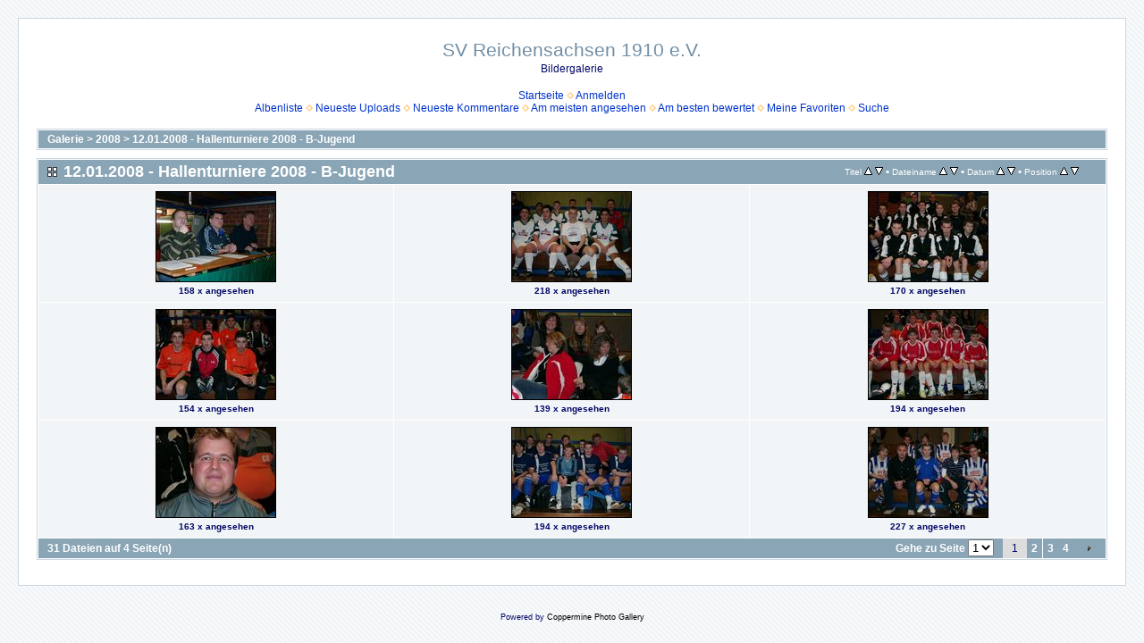

--- FILE ---
content_type: text/html; charset=utf-8
request_url: https://gallery.svreichensachsen.de/thumbnails.php?album=139
body_size: 2921
content:
<!DOCTYPE html PUBLIC "-//W3C//DTD XHTML 1.0 Transitional//EN" "http://www.w3.org/TR/xhtml1/DTD/xhtml1-transitional.dtd">

<html xmlns="http://www.w3.org/1999/xhtml" xml:lang="en" lang="en" dir="ltr">
<head>
<meta http-equiv="Content-Type" content="text/html; charset=utf-8" />
<meta http-equiv="Pragma" content="no-cache" />
<title>12.01.2008 - Hallenturniere 2008 - B-Jugend - SV Reichensachsen 1910 e.V.</title>

<link rel="stylesheet" href="css/coppermine.css" type="text/css" />
<link rel="stylesheet" href="themes/water_drop/style.css" type="text/css" />
<link rel="shortcut icon" href="favicon.ico" />
<script type="text/javascript">
/* <![CDATA[ */
    var js_vars = {"site_url":"http:\/\/gallery.svreichensachsen.de","debug":false,"icon_dir":"images\/icons\/","lang_close":"Schlie\u00dfen","icon_close_path":"images\/icons\/close.png","sort_vars":{"aid":139,"page":1,"sort_name":"Dateiname","sort_title":"Titel","sort_date":"Datum","sort_position":"Position","sort_ta":"Aufsteigend nach Titel sortieren","sort_td":"Absteigend nach Titel sortieren","sort_na":"Aufsteigend nach Name sortieren","sort_nd":"Absteigend nach Name sortieren","sort_da":"Aufsteigend nach Datum sortieren","sort_dd":"Absteigend nach Datum sortieren","sort_pa":"Aufsteigend nach Position sortieren","sort_pd":"Absteigend nach Position sortieren"}};
/* ]]> */
</script>
<script type="text/javascript" src="js/jquery-1.7.2.js"></script>
<script type="text/javascript" src="js/scripts.js"></script>
<script type="text/javascript" src="js/jquery.greybox.js"></script>
<script type="text/javascript" src="js/jquery.elastic.js"></script>
<script type="text/javascript" src="js/thumbnails.js"></script>

<!--
  SVN version info:
  Coppermine version: 1.6.03
  $HeadURL$
-->
</head>
<body>
  
  <table width="100%" border="0" cellpadding="20" cellspacing="20">
    <tr>
      <td valign="top" style="border: 1px solid #CCD7E0; background-color: #FFFFFF;">
        <table width="100%" border="0" cellspacing="0" cellpadding="0">
          <tr>
            <td width="100%" align="center">
              <h1>SV Reichensachsen 1910 e.V.</h1>
              <h3>Bildergalerie</h3><br />
                          <!-- BEGIN home -->
        <a href="index.php" title="Gehe zur Startseite" >Startseite</a> <img src="themes/water_drop/images/orange_carret.gif" width="8" height="8" border="0" alt="" />
  <!-- END home -->                    <!-- BEGIN login -->
        <a href="login.php?referer=thumbnails.php%3Falbum%3D139" title="Melde mich an" >Anmelden</a> 
  <!-- END login -->  <br />              <!-- BEGIN album_list -->
        <a href="index.php?cat=12" title="Gehe zur Albenliste" >Albenliste</a> <img src="themes/water_drop/images/orange_carret.gif" width="8" height="8" border="0" alt="" />
  <!-- END album_list -->  <!-- BEGIN lastup -->
        <a href="thumbnails.php?album=lastup&amp;cat=-139" title="Zeige neueste Uploads an" rel="nofollow">Neueste Uploads</a> <img src="themes/water_drop/images/orange_carret.gif" width="8" height="8" border="0" alt="" />
  <!-- END lastup -->  <!-- BEGIN lastcom -->
        <a href="thumbnails.php?album=lastcom&amp;cat=-139" title="Zeige die neuesten Kommentare an" rel="nofollow">Neueste Kommentare</a> <img src="themes/water_drop/images/orange_carret.gif" width="8" height="8" border="0" alt="" />
  <!-- END lastcom -->  <!-- BEGIN topn -->
        <a href="thumbnails.php?album=topn&amp;cat=-139" title="Zeige die am meisten angesehenen Dateien an" rel="nofollow">Am meisten angesehen</a> <img src="themes/water_drop/images/orange_carret.gif" width="8" height="8" border="0" alt="" />
  <!-- END topn -->  <!-- BEGIN toprated -->
        <a href="thumbnails.php?album=toprated&amp;cat=-139" title="Zeige die am besten bewerteten Dateien an" rel="nofollow">Am besten bewertet</a> <img src="themes/water_drop/images/orange_carret.gif" width="8" height="8" border="0" alt="" />
  <!-- END toprated -->  <!-- BEGIN favpics -->
        <a href="thumbnails.php?album=favpics" title="Zeige meine Favoriten an" rel="nofollow">Meine Favoriten</a> <img src="themes/water_drop/images/orange_carret.gif" width="8" height="8" border="0" alt="" />
  <!-- END favpics -->  <!-- BEGIN search -->
        <a href="search.php" title="Durchsuche die Galerie" >Suche</a> 
  <!-- END search -->
            </td>
          </tr>
        </table>
        <img src="images/spacer.gif" width="1" height="15" alt="" />
        <table width="100%" border="0" align="center" cellpadding="0" cellspacing="0">
          <tr>
            <td valign="top">
              
              
              
<!-- Start standard table -->
<table align="center" width="100%" cellspacing="1" cellpadding="0" class="maintable ">

        <tr>
            <td colspan="3" align="left" class="tableh1">
                <span class="statlink"><a href="index.php">Galerie</a> > <a href="index.php?cat=12">2008</a> > <a href="thumbnails.php?album=139">12.01.2008 - Hallenturniere 2008 - B-Jugend</a></span>
            </td>
        </tr>
</table>
<!-- End standard table -->

        <img src="images/spacer.gif" width="1" height="7" border="" alt="" /><br />

<!-- Start standard table -->
<table align="center" width="100%" cellspacing="1" cellpadding="0" class="maintable ">
        <tr>
                <td class="tableh1" colspan="3">
        <table width="100%" cellpadding="0" cellspacing="0" border="0">
            <tr>
                <td style="vertical-align:top" class="statlink">
                    <h2>12.01.2008 - Hallenturniere 2008 - B-Jugend</h2>
                </td>
                <td style="text-align:right;" class="sortorder_cell" id="sortorder_cell">

                    <!-- Use JavaScript to display the sorting options only to humans, but hide them from search engines to avoid double-content indexing (js/thumbnails.js) -->
                </td>
            </tr>
        </table>
</td>
        </tr>

        <tr>

        <td valign="top" class="thumbnails" width ="33.33%" align="center">
                <table width="100%" cellpadding="0" cellspacing="0">
                        <tr>
                                <td align="center">
                                        <a href="displayimage.php?album=139&amp;pid=5899#top_display_media"><img src="albums/2008/080112_B_Junioren/thumb_01010391.jpg" class="image thumbnail"  height="100" border="0" alt="01010391.jpg" title="Dateiname=01010391.jpg
Dateigröße=57KB
Abmessungen: 640x480
hinzugefügt am: 13. Januar 2008" /><br /></a>
                                        <span class="thumb_title thumb_title_views">158 x angesehen</span>
                                        
                                </td>
                        </tr>
                </table>
        </td>

        <td valign="top" class="thumbnails" width ="33.33%" align="center">
                <table width="100%" cellpadding="0" cellspacing="0">
                        <tr>
                                <td align="center">
                                        <a href="displayimage.php?album=139&amp;pid=5900#top_display_media"><img src="albums/2008/080112_B_Junioren/thumb_01010392.JPG" class="image thumbnail"  height="100" border="0" alt="01010392.JPG" title="Dateiname=01010392.JPG
Dateigröße=63KB
Abmessungen: 640x480
hinzugefügt am: 13. Januar 2008" /><br /></a>
                                        <span class="thumb_title thumb_title_views">218 x angesehen</span>
                                        
                                </td>
                        </tr>
                </table>
        </td>

        <td valign="top" class="thumbnails" width ="33.33%" align="center">
                <table width="100%" cellpadding="0" cellspacing="0">
                        <tr>
                                <td align="center">
                                        <a href="displayimage.php?album=139&amp;pid=5901#top_display_media"><img src="albums/2008/080112_B_Junioren/thumb_01010393.JPG" class="image thumbnail"  height="100" border="0" alt="01010393.JPG" title="Dateiname=01010393.JPG
Dateigröße=67KB
Abmessungen: 640x480
hinzugefügt am: 13. Januar 2008" /><br /></a>
                                        <span class="thumb_title thumb_title_views">170 x angesehen</span>
                                        
                                </td>
                        </tr>
                </table>
        </td>

        </tr>
        <tr>

        <td valign="top" class="thumbnails" width ="33.33%" align="center">
                <table width="100%" cellpadding="0" cellspacing="0">
                        <tr>
                                <td align="center">
                                        <a href="displayimage.php?album=139&amp;pid=5902#top_display_media"><img src="albums/2008/080112_B_Junioren/thumb_01010394.JPG" class="image thumbnail"  height="100" border="0" alt="01010394.JPG" title="Dateiname=01010394.JPG
Dateigröße=56KB
Abmessungen: 640x480
hinzugefügt am: 13. Januar 2008" /><br /></a>
                                        <span class="thumb_title thumb_title_views">154 x angesehen</span>
                                        
                                </td>
                        </tr>
                </table>
        </td>

        <td valign="top" class="thumbnails" width ="33.33%" align="center">
                <table width="100%" cellpadding="0" cellspacing="0">
                        <tr>
                                <td align="center">
                                        <a href="displayimage.php?album=139&amp;pid=5903#top_display_media"><img src="albums/2008/080112_B_Junioren/thumb_01010395.JPG" class="image thumbnail"  height="100" border="0" alt="01010395.JPG" title="Dateiname=01010395.JPG
Dateigröße=51KB
Abmessungen: 640x480
hinzugefügt am: 13. Januar 2008" /><br /></a>
                                        <span class="thumb_title thumb_title_views">139 x angesehen</span>
                                        
                                </td>
                        </tr>
                </table>
        </td>

        <td valign="top" class="thumbnails" width ="33.33%" align="center">
                <table width="100%" cellpadding="0" cellspacing="0">
                        <tr>
                                <td align="center">
                                        <a href="displayimage.php?album=139&amp;pid=5904#top_display_media"><img src="albums/2008/080112_B_Junioren/thumb_01010396.JPG" class="image thumbnail"  height="100" border="0" alt="01010396.JPG" title="Dateiname=01010396.JPG
Dateigröße=70KB
Abmessungen: 640x480
hinzugefügt am: 13. Januar 2008" /><br /></a>
                                        <span class="thumb_title thumb_title_views">194 x angesehen</span>
                                        
                                </td>
                        </tr>
                </table>
        </td>

        </tr>
        <tr>

        <td valign="top" class="thumbnails" width ="33.33%" align="center">
                <table width="100%" cellpadding="0" cellspacing="0">
                        <tr>
                                <td align="center">
                                        <a href="displayimage.php?album=139&amp;pid=5905#top_display_media"><img src="albums/2008/080112_B_Junioren/thumb_01010397.JPG" class="image thumbnail"  height="100" border="0" alt="01010397.JPG" title="Dateiname=01010397.JPG
Dateigröße=45KB
Abmessungen: 640x480
hinzugefügt am: 13. Januar 2008" /><br /></a>
                                        <span class="thumb_title thumb_title_views">163 x angesehen</span>
                                        
                                </td>
                        </tr>
                </table>
        </td>

        <td valign="top" class="thumbnails" width ="33.33%" align="center">
                <table width="100%" cellpadding="0" cellspacing="0">
                        <tr>
                                <td align="center">
                                        <a href="displayimage.php?album=139&amp;pid=5906#top_display_media"><img src="albums/2008/080112_B_Junioren/thumb_01010398.JPG" class="image thumbnail"  height="100" border="0" alt="01010398.JPG" title="Dateiname=01010398.JPG
Dateigröße=64KB
Abmessungen: 640x480
hinzugefügt am: 13. Januar 2008" /><br /></a>
                                        <span class="thumb_title thumb_title_views">194 x angesehen</span>
                                        
                                </td>
                        </tr>
                </table>
        </td>

        <td valign="top" class="thumbnails" width ="33.33%" align="center">
                <table width="100%" cellpadding="0" cellspacing="0">
                        <tr>
                                <td align="center">
                                        <a href="displayimage.php?album=139&amp;pid=5907#top_display_media"><img src="albums/2008/080112_B_Junioren/thumb_01010399.JPG" class="image thumbnail"  height="100" border="0" alt="01010399.JPG" title="Dateiname=01010399.JPG
Dateigröße=67KB
Abmessungen: 640x480
hinzugefügt am: 13. Januar 2008" /><br /></a>
                                        <span class="thumb_title thumb_title_views">227 x angesehen</span>
                                        
                                </td>
                        </tr>
                </table>
        </td>

        </tr>

        <tr>
                <td colspan="3" style="padding: 0px;">
                        <table width="100%" cellspacing="0" cellpadding="0">
                                <tr>
                                       <td width="100%" align="left" valign="middle" class="tableh1" style="white-space: nowrap">31 Dateien auf 4 Seite(n)</td>
<td align="center" valign="middle" style="white-space: nowrap; padding-right: 10px;" class="navmenu">            <span id="tabs_dropdown_span"></span>
            <script type="text/javascript"><!--
                $('#tabs_dropdown_span').html('Gehe zu Seite <select id="tabs_dropdown_select" onchange="if (this.options[this.selectedIndex].value != -1) { window.location.href = this.options[this.selectedIndex].value; }"><\/select>');
                for (page = 1; page <= 4; page++) {
                    var page_link = 'thumbnails.php?album=139&amp;page=%d';
                    var selected = '';
                    if (page == 1) {
                        selected = ' selected="selected"';
                    }
                    $('#tabs_dropdown_select').append('<option value="' + page_link.replace( /%d/, page ) + '"' + selected + '>' + page + '<\/option>');
                }
         --></script></td>
<td align="center" valign="middle" class="tableb tableb_alternate">1</td><td align="center" valign="middle" class="navmenu"><a href="thumbnails.php?album=139&amp;page=2">2</a></td>
<td><img src="images/spacer.gif" width="1" height="1" border="0" alt="" /></td>
<td align="center" valign="middle" class="navmenu"><a href="thumbnails.php?album=139&amp;page=3">3</a></td>
<td align="center" valign="middle" class="navmenu"><a href="thumbnails.php?album=139&amp;page=4">4</a></td>
<td align="center" valign="middle" class="navmenu"><a href="thumbnails.php?album=139&amp;page=2"><img src="images/icons/tab_right.png" border="0" alt="" width="16" height="16" title="nächste" class="icon" /></a></td>

                                </tr>
                        </table>
                </td>
        </tr>
</table>
<!-- End standard table -->

        <img src="images/spacer.gif" width="1" height="7" border="" alt="" /><br />

            </td>
          </tr>
        </table>
      </td>
    </tr>
  </table>
  
<div class="footer" align="center" style="padding:10px;display:block;visibility:visible; font-family: Verdana,Arial,sans-serif;">Powered by <a href="http://coppermine-gallery.net/" title="Coppermine Photo Gallery" rel="external">Coppermine Photo Gallery</a></div>
<!--Coppermine Photo Gallery 1.6.09 (stable)-->
</body>
</html>